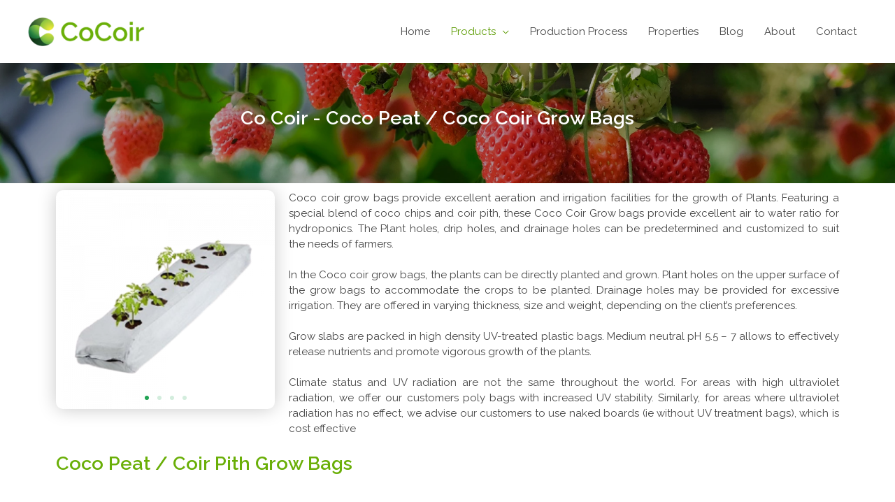

--- FILE ---
content_type: text/html; charset=utf-8
request_url: https://www.google.com/recaptcha/api2/aframe
body_size: 268
content:
<!DOCTYPE HTML><html><head><meta http-equiv="content-type" content="text/html; charset=UTF-8"></head><body><script nonce="EBW-TU61RNrBZk4MUgoXmg">/** Anti-fraud and anti-abuse applications only. See google.com/recaptcha */ try{var clients={'sodar':'https://pagead2.googlesyndication.com/pagead/sodar?'};window.addEventListener("message",function(a){try{if(a.source===window.parent){var b=JSON.parse(a.data);var c=clients[b['id']];if(c){var d=document.createElement('img');d.src=c+b['params']+'&rc='+(localStorage.getItem("rc::a")?sessionStorage.getItem("rc::b"):"");window.document.body.appendChild(d);sessionStorage.setItem("rc::e",parseInt(sessionStorage.getItem("rc::e")||0)+1);localStorage.setItem("rc::h",'1768959241199');}}}catch(b){}});window.parent.postMessage("_grecaptcha_ready", "*");}catch(b){}</script></body></html>

--- FILE ---
content_type: text/css
request_url: https://www.cocoir.com/wp-content/uploads/elementor/css/post-1180.css?ver=1592860820
body_size: 195
content:
.elementor-1180 .elementor-element.elementor-element-73f471e1:not(.elementor-motion-effects-element-type-background), .elementor-1180 .elementor-element.elementor-element-73f471e1 > .elementor-motion-effects-container > .elementor-motion-effects-layer{background-image:url("https://mlcw2t91b0ha.i.optimole.com/o25A1xQ-C3BOR95b/w:auto/h:auto/q:90/https://www.cocoir.com/wp-content/uploads/2020/06/Strawberry-garden-2.png");background-position:center center;background-size:cover;}.elementor-1180 .elementor-element.elementor-element-73f471e1 > .elementor-background-overlay{background-color:rgba(0, 0, 0, 0.5098039215686274);opacity:0.6;transition:background 0.3s, border-radius 0.3s, opacity 0.3s;}.elementor-1180 .elementor-element.elementor-element-73f471e1{transition:background 0.3s, border 0.3s, border-radius 0.3s, box-shadow 0.3s;padding:50px 0px 60px 0px;}.elementor-1180 .elementor-element.elementor-element-3ea9c1b9 > .elementor-element-populated{padding:0px 0px 0px 0px;}.elementor-1180 .elementor-element.elementor-element-44a08833.elementor-position-right .elementor-icon-box-icon{margin-left:0px;}.elementor-1180 .elementor-element.elementor-element-44a08833.elementor-position-left .elementor-icon-box-icon{margin-right:0px;}.elementor-1180 .elementor-element.elementor-element-44a08833.elementor-position-top .elementor-icon-box-icon{margin-bottom:0px;}.elementor-1180 .elementor-element.elementor-element-44a08833 .elementor-icon i{transform:rotate(0deg);}.elementor-1180 .elementor-element.elementor-element-44a08833 .elementor-icon-box-title{margin-bottom:5px;}.elementor-1180 .elementor-element.elementor-element-44a08833 .elementor-icon-box-content .elementor-icon-box-title{color:#ffffff;}.elementor-1180 .elementor-element.elementor-element-44a08833 .elementor-icon-box-content .elementor-icon-box-description{color:#ffffff;}.elementor-1180 .elementor-element.elementor-element-44a08833 > .elementor-widget-container{margin:0px 0px 0px 0px;padding:0px 0px 0px 0px;}.elementor-1180 .elementor-element.elementor-element-cfeedbf .swiper-pagination-bullet{width:6px;height:6px;background:#23A455;}.elementor-1180 .elementor-element.elementor-element-cfeedbf .elementor-image-carousel-wrapper .elementor-image-carousel .swiper-slide-image{border-radius:10px 10px 10px 10px;}.elementor-1180 .elementor-element.elementor-element-cfeedbf > .elementor-widget-container{background-color:#FFFFFF;border-style:solid;border-radius:10px 10px 10px 10px;box-shadow:0px 0px 26px 0px rgba(0, 0, 0, 0.22);}.elementor-1180 .elementor-element.elementor-element-39abde6 .elementor-heading-title{color:#6AAF08;}.elementor-1180 .elementor-element.elementor-element-1ac19b46 > .elementor-container{max-width:1000px;}.elementor-1180 .elementor-element.elementor-element-2998c955 .elementor-tab-title, .elementor-1180 .elementor-element.elementor-element-2998c955 .elementor-tab-title:before, .elementor-1180 .elementor-element.elementor-element-2998c955 .elementor-tab-title:after, .elementor-1180 .elementor-element.elementor-element-2998c955 .elementor-tab-content, .elementor-1180 .elementor-element.elementor-element-2998c955 .elementor-tabs-content-wrapper{border-width:1px;}.elementor-1180 .elementor-element.elementor-element-efaa50b{text-align:justify;}.elementor-1180 .elementor-element.elementor-element-efaa50b .elementor-heading-title{color:#6AAF08;}@media(max-width:767px){.elementor-1180 .elementor-element.elementor-element-44a08833 .elementor-icon-box-icon{margin-bottom:0px;}}@media(min-width:768px){.elementor-1180 .elementor-element.elementor-element-731c0d30{width:20.206%;}.elementor-1180 .elementor-element.elementor-element-3a358f87{width:57.127%;}.elementor-1180 .elementor-element.elementor-element-41b0cfc6{width:22%;}.elementor-1180 .elementor-element.elementor-element-24d492c3{width:29.211%;}.elementor-1180 .elementor-element.elementor-element-32b3b774{width:70.789%;}}

--- FILE ---
content_type: text/css
request_url: https://www.cocoir.com/wp-content/uploads/elementor/css/post-1058.css?ver=1718105530
body_size: 517
content:
.elementor-1058 .elementor-element.elementor-element-29b0546:not(.elementor-motion-effects-element-type-background), .elementor-1058 .elementor-element.elementor-element-29b0546 > .elementor-motion-effects-container > .elementor-motion-effects-layer{background-color:#3a3a3a;}.elementor-1058 .elementor-element.elementor-element-29b0546{transition:background 0.3s, border 0.3s, border-radius 0.3s, box-shadow 0.3s;padding:20px 0px 20px 0px;}.elementor-1058 .elementor-element.elementor-element-29b0546 > .elementor-background-overlay{transition:background 0.3s, border-radius 0.3s, opacity 0.3s;}.elementor-1058 .elementor-element.elementor-element-da9739f > .elementor-element-populated{padding:0px 27px 0px 0px;}.elementor-1058 .elementor-element.elementor-element-785ae18.elementor-position-right .elementor-image-box-img{margin-left:0px;}.elementor-1058 .elementor-element.elementor-element-785ae18.elementor-position-left .elementor-image-box-img{margin-right:0px;}.elementor-1058 .elementor-element.elementor-element-785ae18.elementor-position-top .elementor-image-box-img{margin-bottom:0px;}.elementor-1058 .elementor-element.elementor-element-785ae18 .elementor-image-box-wrapper .elementor-image-box-img{width:20%;}.elementor-1058 .elementor-element.elementor-element-785ae18 .elementor-image-box-img img{transition-duration:0.3s;}.elementor-1058 .elementor-element.elementor-element-785ae18 .elementor-image-box-wrapper{text-align:left;}.elementor-1058 .elementor-element.elementor-element-785ae18 .elementor-image-box-title{margin-bottom:11px;}.elementor-1058 .elementor-element.elementor-element-785ae18 .elementor-image-box-content .elementor-image-box-title{color:#ffffff;font-size:36px;}.elementor-1058 .elementor-element.elementor-element-785ae18 .elementor-image-box-content .elementor-image-box-description{color:#ffffff;}.elementor-1058 .elementor-element.elementor-element-8f2a236 > .elementor-element-populated{padding:0px 0px 0px 50px;}.elementor-1058 .elementor-element.elementor-element-73b33a8 .elementor-icon-list-items:not(.elementor-inline-items) .elementor-icon-list-item:not(:last-child){padding-bottom:calc(24px/2);}.elementor-1058 .elementor-element.elementor-element-73b33a8 .elementor-icon-list-items:not(.elementor-inline-items) .elementor-icon-list-item:not(:first-child){margin-top:calc(24px/2);}.elementor-1058 .elementor-element.elementor-element-73b33a8 .elementor-icon-list-items.elementor-inline-items .elementor-icon-list-item{margin-right:calc(24px/2);margin-left:calc(24px/2);}.elementor-1058 .elementor-element.elementor-element-73b33a8 .elementor-icon-list-items.elementor-inline-items{margin-right:calc(-24px/2);margin-left:calc(-24px/2);}body.rtl .elementor-1058 .elementor-element.elementor-element-73b33a8 .elementor-icon-list-items.elementor-inline-items .elementor-icon-list-item:after{left:calc(-24px/2);}body:not(.rtl) .elementor-1058 .elementor-element.elementor-element-73b33a8 .elementor-icon-list-items.elementor-inline-items .elementor-icon-list-item:after{right:calc(-24px/2);}.elementor-1058 .elementor-element.elementor-element-73b33a8 .elementor-icon-list-icon i{color:#6aaf08;font-size:17px;}.elementor-1058 .elementor-element.elementor-element-73b33a8 .elementor-icon-list-icon svg{fill:#6aaf08;width:17px;}.elementor-1058 .elementor-element.elementor-element-73b33a8 .elementor-icon-list-text{color:#ffffff;}.elementor-1058 .elementor-element.elementor-element-94c1d7f > .elementor-element-populated{padding:0px 0px 0px 0px;}.elementor-1058 .elementor-element.elementor-element-8f184f8{color:#ffffff;}.elementor-1058 .elementor-element.elementor-element-8f184f8 > .elementor-widget-container{margin:1px 1px 1px 1px;padding:1px 1px 1px 1px;}.elementor-1058 .elementor-element.elementor-element-7eed2a5:not(.elementor-motion-effects-element-type-background), .elementor-1058 .elementor-element.elementor-element-7eed2a5 > .elementor-motion-effects-container > .elementor-motion-effects-layer{background-color:#3a3a3a;}.elementor-1058 .elementor-element.elementor-element-7eed2a5{border-style:solid;transition:background 0.3s, border 0.3s, border-radius 0.3s, box-shadow 0.3s;padding:20px 0px 20px 0px;}.elementor-1058 .elementor-element.elementor-element-7eed2a5, .elementor-1058 .elementor-element.elementor-element-7eed2a5 > .elementor-background-overlay{border-radius:1px 0px 0px 0px;}.elementor-1058 .elementor-element.elementor-element-7eed2a5 > .elementor-background-overlay{transition:background 0.3s, border-radius 0.3s, opacity 0.3s;}.elementor-1058 .elementor-element.elementor-element-a6eb59e > .elementor-element-populated{padding:0px 0px 0px 50px;}.elementor-1058 .elementor-element.elementor-element-c3b83ca .elementor-icon-list-item:not(:last-child):after{content:"";border-color:#ddd;}.elementor-1058 .elementor-element.elementor-element-c3b83ca .elementor-icon-list-items:not(.elementor-inline-items) .elementor-icon-list-item:not(:last-child):after{border-top-style:solid;border-top-width:1px;}.elementor-1058 .elementor-element.elementor-element-c3b83ca .elementor-icon-list-items.elementor-inline-items .elementor-icon-list-item:not(:last-child):after{border-left-style:solid;}.elementor-1058 .elementor-element.elementor-element-c3b83ca .elementor-inline-items .elementor-icon-list-item:not(:last-child):after{border-left-width:1px;}.elementor-1058 .elementor-element.elementor-element-c3b83ca .elementor-icon-list-icon i{color:#6AAF08;font-size:14px;}.elementor-1058 .elementor-element.elementor-element-c3b83ca .elementor-icon-list-icon svg{fill:#6AAF08;width:14px;}.elementor-1058 .elementor-element.elementor-element-c3b83ca .elementor-icon-list-item:hover .elementor-icon-list-icon i{color:#6AAF08;}.elementor-1058 .elementor-element.elementor-element-c3b83ca .elementor-icon-list-item:hover .elementor-icon-list-icon svg{fill:#6AAF08;}.elementor-1058 .elementor-element.elementor-element-c3b83ca .elementor-icon-list-text{color:#FFFFFF;}.elementor-1058 .elementor-element.elementor-element-34df637:not(.elementor-motion-effects-element-type-background), .elementor-1058 .elementor-element.elementor-element-34df637 > .elementor-motion-effects-container > .elementor-motion-effects-layer{background-color:#3a3a3a;}.elementor-1058 .elementor-element.elementor-element-34df637{border-style:solid;border-width:2px 0px 0px 0px;border-color:#5d9c04;transition:background 0.3s, border 0.3s, border-radius 0.3s, box-shadow 0.3s;padding:10px 0px 0px 0px;}.elementor-1058 .elementor-element.elementor-element-34df637 > .elementor-background-overlay{transition:background 0.3s, border-radius 0.3s, opacity 0.3s;}.elementor-1058 .elementor-element.elementor-element-316e2a7 .hfe-copyright-wrapper{text-align:center;}.elementor-1058 .elementor-element.elementor-element-316e2a7 .hfe-copyright-wrapper a, .elementor-1058 .elementor-element.elementor-element-316e2a7 .hfe-copyright-wrapper{color:#ffffff;}@media(max-width:1024px) and (min-width:768px){.elementor-1058 .elementor-element.elementor-element-da9739f{width:25%;}.elementor-1058 .elementor-element.elementor-element-8f2a236{width:26%;}.elementor-1058 .elementor-element.elementor-element-94c1d7f{width:27%;}.elementor-1058 .elementor-element.elementor-element-a6eb59e{width:26%;}}@media(max-width:1024px){.elementor-1058 .elementor-element.elementor-element-29b0546{padding:80px 10px 80px 20px;}.elementor-1058 .elementor-element.elementor-element-da9739f > .elementor-element-populated{padding:0px 10px 0px 0px;}.elementor-1058 .elementor-element.elementor-element-8f2a236 > .elementor-element-populated{padding:0px 0px 0px 22px;}.elementor-1058 .elementor-element.elementor-element-7eed2a5{padding:80px 10px 80px 20px;}.elementor-1058 .elementor-element.elementor-element-a6eb59e > .elementor-element-populated{padding:0px 0px 0px 22px;}.elementor-1058 .elementor-element.elementor-element-34df637{padding:30px 10px 30px 010px;}}@media(max-width:767px){.elementor-1058 .elementor-element.elementor-element-29b0546{padding:25px 0px 0px 011px;}.elementor-1058 .elementor-element.elementor-element-da9739f > .elementor-element-populated{padding:0px 0px 60px 0px;}.elementor-1058 .elementor-element.elementor-element-785ae18 .elementor-image-box-img{margin-bottom:0px;}.elementor-1058 .elementor-element.elementor-element-8f2a236 > .elementor-element-populated{padding:0px 0px 60px 0px;}.elementor-1058 .elementor-element.elementor-element-7eed2a5{padding:25px 0px 0px 011px;}.elementor-1058 .elementor-element.elementor-element-a6eb59e > .elementor-element-populated{padding:0px 0px 60px 0px;}.elementor-1058 .elementor-element.elementor-element-316e2a7 .hfe-copyright-wrapper{text-align:center;}}